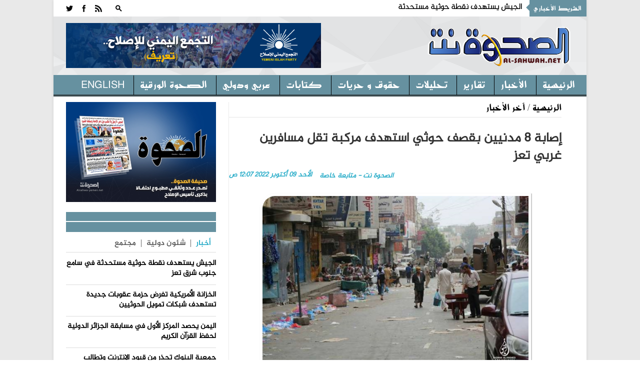

--- FILE ---
content_type: text/html; charset=utf-8
request_url: https://alsahwa-yemen.net/p-61092
body_size: 13836
content:

 
<!DOCTYPE html>
 <html xmlns="http://www.w3.org/1999/xhtml" > 
<head><link rel="stylesheet" type="text/css" href="/DXR.axd?r=0_3075,1_28,1_10,0_3077-97mXm" /><title>
	إصابة 8 مدنيين بقصف حوثي استهدف مركبة تقل مسافرين غربي تعز - موقع الصحوة نت الاخباري
</title><meta charset="utf-8" /><link rel="shortcut icon" href="ico.ico" type="image/x-icon" /><meta content="-1" /><meta http-equiv="expires" content="Tue, 01 Jan 1980 1:00:00 GMT" /><meta content="no-cache" http-equiv="Pragma" /><meta content="no-cache" http-equiv="Cache-Control" /><meta http-equiv="cache-control" content="max-age=0" /><meta content="موقع الصحوة نت الاخباري" name="abstract" /><meta content="index, follow" name="robots" /><meta content="all" name="robots" /><meta content="2 days" name="revisit-after" /><meta content="General" name="rating" /><meta content=" الحقوق محفوظـة لموقع الصحوة نت الاخباري" name="Copyright" /><meta name="robots" content="all" /><meta name="googlebot" content="all" /><meta name="Slurp" content="all" /><meta name="msnbot" content="all" /><meta name="viewport" content="width=device-width, initial-scale=1, maximum-scale=1" /><meta name="viewport" content="width=device-width" /><link rel="stylesheet" href="css/AllStyle.css" /><link rel="stylesheet" href="style.css" /><link rel="stylesheet" href="css/bootstrap-responsive.css" media="all" /><link href="css/responsive.css" rel="stylesheet" />



        


       




      

        <!-- Le HTML5 shim, for IE6-8 support of HTML5 elements -->

        <!--[if lt IE 9]>
            <script src="http://html5shim.googlecode.com/svn/trunk/html5.js"></script>
            <script src="http://css3-mediaqueries-js.googlecode.com/svn/trunk/css3-mediaqueries.js"></script>
            <link rel="stylesheet" href="css/ie.css" type="text/css" media="all" />
			<script src="js/PIE_IE678.js"></script>
        <![endif]-->
        <!-- Colors style -->
        <!-- Le fav and touch icons -->
     
       
        
    
    <link href="css/print.css" rel="stylesheet" media="print" type="text/css" />
    
<meta name="og:title" content="إصابة 8 مدنيين بقصف حوثي استهدف مركبة تقل مسافرين غربي تعز" /><meta name="og:image" content="https://alsahwa-yemen.net/UploadControl/UploadImages_News/Thumbnail/2022/10/A10T_09_10_2022_12_07_34.jpg" /><meta name="og:url" content="https://alsahwa-yemen.net/p-61092" /><meta name="og:description" content="أصيب 8 مدنيين استهدفتهم طائرة مسيرة تابعة لمليشيات الحوثي في منطقة شمير مديرية مقبنة غربي مدينة تعز.  ونقلت وكالة الأنباء اليمنية &amp;quot;سبأ&amp;quot; عن مصادر محلية أن المليش" /><meta name="Description" content="أصيب 8 مدنيين استهدفتهم طائرة مسيرة تابعة لمليشيات الحوثي في منطقة شمير مديرية مقبنة غربي مدينة تعز.  ونقلت وكالة الأنباء اليمنية &amp;quot;سبأ&amp;quot; عن مصادر محلية أن المليش" /><meta name="keywords" content="إصابة,8,مدنيين,بقصف,حوثي,استهدف,مركبة,تقل,مسافرين,غربي,تعز,,موقع الصحوة نت الاخباري,الصحوة نت,الصحوة,اليمن" /><meta property="article:tag" content="إصابة" /><meta property="article:tag" content="8" /><meta property="article:tag" content="مدنيين" /><meta property="article:tag" content="بقصف" /><meta property="article:tag" content="حوثي" /><meta property="article:tag" content="استهدف" /><meta property="article:tag" content="مركبة" /><meta property="article:tag" content="تقل" /><meta property="article:tag" content="مسافرين" /><meta property="article:tag" content="غربي" /><meta property="article:tag" content="تعز" /><meta property="article:tag" /><meta name="article:section" content="آخر الأخبار	" /></head>
<body >
<form name="aspnetForm" method="post" action="./p-61092" id="aspnetForm">
<div>
<input type="hidden" name="__EVENTTARGET" id="__EVENTTARGET" value="" />
<input type="hidden" name="__EVENTARGUMENT" id="__EVENTARGUMENT" value="" />
<input type="hidden" name="__VIEWSTATE" id="__VIEWSTATE" value="/[base64]/[base64]/[base64]/[base64]/[base64]////[base64]/AAtIdU3nr5EmFS2KLpSyGZO+2XloxIXtQ==" />
</div>

<script type="text/javascript">
//<![CDATA[
var theForm = document.forms['aspnetForm'];
if (!theForm) {
    theForm = document.aspnetForm;
}
function __doPostBack(eventTarget, eventArgument) {
    if (!theForm.onsubmit || (theForm.onsubmit() != false)) {
        theForm.__EVENTTARGET.value = eventTarget;
        theForm.__EVENTARGUMENT.value = eventArgument;
        theForm.submit();
    }
}
//]]>
</script>


<div>

	<input type="hidden" name="__VIEWSTATEGENERATOR" id="__VIEWSTATEGENERATOR" value="AD7AD114" />
</div>
<div class="kopa-pattern"></div>
<div class="wrapper kopa-shadow">
        <div class="row-fluid">
        
        <div class="span12 clearfix">
           

  <header id="page-header">
            
                <div id="header-top" class="clearfix">
                            
                    <div class="kp-headline-wrapper clearfix">
                        <h6 class="kp-headline-title">الشريط الأخباري<span></span></h6>
                        <div class="kp-headline clearfix">     
                         <div id="news">
                            <div  class="news"  >
                                  <ul id='js-newsBar' class='js-hidden'> <li class='news-item'><a href='p-87014'> الجيش يستهدف نقطة حوثية مستحدثة في سامع جنوب شرق تعز </a></li> <li class='news-item'><a href='p-87013'> الخزانة الأمريكية تفرض حزمة عقوبات جديدة تستهدف شبكات تمويل الحوثيين </a></li> <li class='news-item'><a href='p-87012'> اليمن يحصد المركز الأول في مسابقة الجزائر الدولية لحفظ القرآن الكريم </a></li> <li class='news-item'><a href='p-87011'> جمعية البنوك تحذر من قيود الإنترنت وتطالب بضمان استمرارية الخدمات المصرفية </a></li> <li class='news-item'><a href='p-87010'> الإعلان عن استئناف تشغيل مطار الريان وإضافة رحلة رابعة بين عدن والرياض </a></li> <li class='news-item'><a href='p-87009'> تعيين سالم بن بريك مستشارا لرئيس مجلس القيادة </a></li> <li class='news-item'><a href='p-87008'> قرار رئاسي: تعيين شائع الزنداني رئيسا لمجلس الوزراء </a></li> <li class='news-item'><a href='p-87007'> وكالة سبأ: الحكومة تقدم استقالتها </a></li> <li class='news-item'><a href='p-87006'> الحكومة تعلن عن دعم سعودي جديد بـ90 مليون دولار لصرف مرتبات موظفي الدولة </a></li> <li class='news-item'><a href='p-87004'> قرار رئاسي بتعيين اللواء الصبيحي والخنبشي عضوين في مجلس القيادة </a></li>  </ul> 

                             </div>
                            </div>                   
                            
                        </div> 
                    </div><!--kp-headline-wrapper-->
                    
                    <div class="social-search-box">
                    <div class="sb-search-wrapper">
                             



                            <div id="sb-search" class="sb-search">
                                <div>
                                    <input class="sb-search-input" placeholder="أدخل نص البحث هنا ...." type="text" value="" name="txtScerch" id="txtScerch"  />
                                     <input name="ctl00$ctl45$btnScerch" type="submit" id="ctl00_ctl45_btnScerch" class="sb-search-submit" />
                                    <span class="sb-icon-search"></span>
                                </div>
                            </div>

                         
                            <!--sb-search-->
                        </div>
                        <ul class="social-links clearfix">
                           
                        <li><a  target="_blank" href="RSSLink" data-icon=""></a></li>
                            <li><a href="https://www.facebook.com/alsahwayemen" id="ctl00_ctl45_Lfacebook" data-icon="" target="_blank"></a></li>
                            <li><a href="https://twitter.com/sahwa_yemen" id="ctl00_ctl45_Ltwitter" data-icon="" target="_blank"></a></li> 


                        
                        </ul><!--social-links-->
                        
                        <!--sb-search-wrapper-->
                        
                    </div><!--social-search-box-->                    
                    
                </div><!--header-top-->
                
                <div id="header-middle" class="clearfix">
                
                	<div id="logo-image">
                    	<a href="Home"><img src="PNR.png" alt="موقع الصحوة نت الاخباري" style=" width: 300px; height: 120px; " /></a>
                    </div><!--logo-image-->
                    
                    <div class="top-banner">
                    <div  > <a href="page-3"><img src="/UploadControl/FilesFromEditor/Images/%D8%A7%D9%84%D8%AA%D8%AC%D9%85%D8%B9%20%D8%A7%D9%84%D9%8A%D9%85%D9%86%D9%8A%20%D9%84%D9%84%D8%A7%D8%B5%D9%84%D8%A7%D8%AD%20%20-%20%D8%AA%D8%B9%D8%B1%D9%81(2).png" alt="" style="height: 90px;" /></a>
</div>
                    
                      

                    </div><!--top-banner-->
                    
                </div><!--header-middle-->
                
               <div id="header-bottom">
               
              		<nav id="main-nav">
          
                           <ul id='main-menu' class='clearfix'> <li  ><a target='_self' href='Home' >الرئيسية </a> <ul> <li><a  target='_self'  href='economy'>اقتصاد و مال</a></li> <li><a  target='_self'  href='files'>ملفات </a></li>  </ul></li> <li><a  target='_self'  href='news'>الأخبار</a></li> <li><a  target='_self'  href='reprt'>تقارير</a></li> <li><a  target='_self'  href='analytics2'>تحليلات</a></li> <li><a  target='_self'  href='freedoms'>حقوق و حريات</a></li> <li><a  target='_self'  href='analyzes'>كتابات</a></li> <li><a  target='_self'  href='InternationalAffairs'>عربي ودولي</a></li> <li><a  target='_self'  href='Newspaper'>الصحوة الورقية</a></li> <li><a  target='_self'  href='en/'>English</a></li>  </ul> 
<div id="ctl00_ctl45_Div1">
                        <div id="mobile-menu">
                            <span>القائمة</span>
                            <div id="ctl00_ctl45_mobileMenu">
                               <ul id='toggle-view-menu'><li class='clearfix'><h3><a target='_self' href='news'>الأخبار</a></h3></li><li class='clearfix'><h3><a target='_self' href='reprt'>تقارير</a></h3></li><li class='clearfix'><h3><a target='_self' href='analytics2'>تحليلات</a></h3></li><li class='clearfix'><h3><a target='_self' href='freedoms'>حقوق و حريات</a></h3></li><li class='clearfix'><h3><a target='_self' href='analyzes'>كتابات</a></h3></li><li class='clearfix'><h3><a target='_self' href='InternationalAffairs'>عربي ودولي</a></h3></li><li class='clearfix'><h3><a target='_self' href='Newspaper'>الصحوة الورقية</a></h3></li><li class='clearfix'><h3><a target='_self' href='en/'>English</a></h3></li><li class='clearfix'><h3><a target='_self' href='economy'>اقتصاد و مال</a></h3></li><li class='clearfix'><h3><a target='_self' href='files'>ملفات </a></h3></li>  </ul> 
</div>
                            <!--toggle-view-menu-->
                        </div>
                        </div>
                        <!--mobile-menu-->
                        
                    </nav><!--main-nav-->
                     
               </div><!--header-bottom-->
            
            </header><!--page-header--> 
              


    

    <div id="main-content">
        
        <div id="main-col">
            <div class="row-fluid">
                <div class="span12">
                    <div class="breadcrumb clearfix">
                        <span></span>
                        <a href="Home">الرئيسية</a>
                        <span>/</span>
                        <a href="News" id="ctl00_ContentPlaceHolder1_dvNamePageTop" rel="category tag" title="آخر الأخبار	">آخر الأخبار	</a>
                    </div>
                </div>
            </div>
            <article>
                <div class="entry-box clearfix">






                    <header class="entry-header">
                        <h1 id="ctl00_ContentPlaceHolder1_TitlPost" class="entry-title">إصابة 8 مدنيين بقصف حوثي استهدف مركبة تقل مسافرين غربي تعز</h1>
                        

                        <span id="ctl00_ContentPlaceHolder1_DatePost" class="entry-date" style="float: left;">الأحد  09  أكتوبر   2022  12:07 ص</span>
                        <span id="ctl00_ContentPlaceHolder1_slagPost" class="entry-date">الصحوة نت - متابعة خاصة</span>

                    </header>
                    <div class="entry-thumb" style="margin: 25px 0 0 0; width: 100%; position: relative; direction: rtl; margin-left: 0px;">
                        <img src="UploadControl/UploadImages_News/picture/2022/10/A10T_09_10_2022_12_07_34.jpg" id="ctl00_ContentPlaceHolder1_ImgPost" alt="إصابة 8 مدنيين بقصف حوثي استهدف مركبة تقل مسافرين غربي تعز" />
                        <span id="ctl00_ContentPlaceHolder1_ImgDescr" class="ImgDescr"></span>
                    </div>


                    <div>
                        <div class="entry-content" style="direction: rtl;">
                            <p id="ctl00_ContentPlaceHolder1_ArtclPost"><p dir="rtl" style="font-family: Calibri, &quot;sans-serif&quot;; margin: 0px 0px 13.3333px; font-size: 14.6667px;"><span style="font-family: Greta;"><span style="font-size: 14pt;"><span style="line-height: 115%;">أصيب 8 مدنيين استهدفتهم طائرة مسيرة تابعة &nbsp;لمليشيات الحوثي في منطقة شمير مديرية مقبنة غربي مدينة تعز.</span></span></span></p><span style="font-size: 14pt;">  </span><p dir="rtl" style="font-family: Calibri, &quot;sans-serif&quot;; margin: 0px 0px 13.3333px; font-size: 14.6667px;"><span style="font-family: Greta;"><span style="font-size: 14pt;"><span style="line-height: 115%;">ونقلت وكالة الأنباء اليمنية &quot;سبأ&quot; عن مصادر محلية أن المليشيات استهدفت سيارة مسافرين أثناء ما كانوا في طريقهم للمدينة، ما أدى إلى إصابة 8 مواطنين حالة بعضهم خطيرة وتم نقلهم لتلقى العلاج.</span></span></span></p><span style="font-size: 14pt;">  </span><p dir="rtl" style="font-family: Calibri, &quot;sans-serif&quot;; margin: 0px 0px 13.3333px; font-size: 14.6667px;"><span style="font-family: Greta;"><span style="font-size: 14pt;"><span style="line-height: 115%;">وأوضحت المصادر أن المصابين هم &quot; عبدالرحمن محمد يوسف (36) عاما محمد يوسف احمد باقي (70) عاما، سالم حميد احمد باقي (70) عاما، دبوان قايد محمد علي (45) عاما، مطيع فواز قايد محمد علي (13) عاما، فواز قايد قايد محمد علي (32) عاما، سالم حامد سالم المجعشي (28) عاما وخضري قايد قايد محمد علي (22) عاما .</span></span></span></p><span style="font-size: 14pt;">  </span><p dir="rtl" style="font-family: Calibri, &quot;sans-serif&quot;; margin: 0px 0px 13.3333px; font-size: 14.6667px;"><span style="font-family: Greta;"><span style="font-size: 14pt;"><span style="line-height: 115%;">وكانت قد أصيبت طفلتان في انفجار لغم زرعته المليشيات الحوثية في حي الدعوة شرق المدينة، فيما أصيب مواطن آخر بقصف حوثي على المدينة.</span></span></span></p><span style="font-size: 14pt;">  </span><p dir="rtl" style="font-size: 14.6667px; font-family: Calibri, &quot;sans-serif&quot;; margin: 0px 0px 13.3333px;"><span style="font-family: Greta;"><span style="font-size: 14pt;"><span style="line-height: 115%;">وتواصل مليشيا الحوثي الإرهابية جرائمها بشكل يومي ضد المدنيين في تعز، وترفض فتح طرق المحافظة المحاصرة منذ أكثر من سبع سنوات.</span></span></span></p></p>


                        </div>

                        <!-- Go to www.addthis.com/dashboard to customize your tools -->
                        <script type="text/javascript" src="//s7.addthis.com/js/300/addthis_widget.js#pubid=ra-4f1c21534a9abf1e"></script>
                        <div class="addthis_inline_share_toolbox"></div>

                    </div>

                </div>
                <div class="kopa-divider"></div>
                <div>
                    

                </div>

                
       

                



                
            </article>
        </div>

        <!--main-col-->




        <div id="ctl00_ContentPlaceHolder1_DVSidebar" class="DVSidebar">
            

 <script type="text/javascript" src="js/jquery-1.8.3.min.js"></script>

  <div class="widget-area-3 sidebar">
        
                      
      
         
                      

      <div class="widget kopa-adv-widget">
                    	<div class="kopa-banner-300">
                        	<div  >
                                  
                                  <div style="text-align: center;"><a href="https://alsahwa-yemen.net/UploadControl/Upload_magazine/Files/A7T_11_07_2021_11_52_01.pdf" target="_blank" title="انقر للتحميل"><img src="/UploadControl/UploadImages_News/picture/2020/09/A9T_13_09_2020_05_51_45.jpeg" alt="صحيفة الصحوة تصدر عدداً مطبوعاً احتفالاً بذكرى تأسيس الإصلاح" style="width: 300px; height: 200px;" /></a><br /> </div>
 


                                
<!-- الصحوة نت جوال 320*100 -->



                        	</div>
                        </div><!--kopa-banner-300-->
                    </div>
 
       
                	    	<div class="widget kopa-article-list-widget">
                    	<h3 class="widget-title"><span class="title-line"></span><span class="title-text">   </span></h3>
                        <div class="list-container-1">
                            <ul class="tabs-1 clearfix">
                                <li class="active"><a href="#tab-1-1">أخبار</a></li>
                                <li><a href="#tab-1-2">   شئون دولية </a></li>
                                <li><a href="#tab-1-3">مجتمع</a></li>
                              
                            </ul><!--tabs-1-->
                        </div>
                        <div class="tab-container-1">
                            <div class="tab-content-1" id="tab-1-1">                        
                                <ul id="liLastNews" >
                                	   <li> <article class='entry-item clearfix'>  <div class='entry-content'> <h2 class='entry-title'><a href='p-87014'>الجيش يستهدف نقطة حوثية مستحدثة في سامع جنوب شرق تعز</a></h2> </div>   </article>  </li> <li> <article class='entry-item clearfix'>  <div class='entry-content'> <h2 class='entry-title'><a href='p-87013'>الخزانة الأمريكية تفرض حزمة عقوبات جديدة تستهدف شبكات تمويل الحوثيين</a></h2> </div>   </article>  </li> <li> <article class='entry-item clearfix'>  <div class='entry-content'> <h2 class='entry-title'><a href='p-87012'>اليمن يحصد المركز الأول في مسابقة الجزائر الدولية لحفظ القرآن الكريم</a></h2> </div>   </article>  </li> <li> <article class='entry-item clearfix'>  <div class='entry-content'> <h2 class='entry-title'><a href='p-87011'>جمعية البنوك تحذر من قيود الإنترنت وتطالب بضمان استمرارية الخدمات المصرفية</a></h2> </div>   </article>  </li> <li> <article class='entry-item clearfix'>  <div class='entry-content'> <h2 class='entry-title'><a href='p-87010'>الإعلان عن استئناف تشغيل مطار الريان وإضافة رحلة رابعة بين عدن والرياض</a></h2> </div>   </article>  </li>

                                </ul>
                                  <div style="float: right;padding: 0px 20px;font-size: 15px;font-weight: bold;">
                                <a href="news" ><<المزيد</a>
                                </div>
                            </div><!--tab-content-1-->
                            <div class="tab-content-1" id="tab-1-2">                        
                               <ul id="liLastInternationalAffairs" >
                                	   <li> <article class='entry-item clearfix'>   <div class='entry-content'> <h4 class='entry-title'><a href='p-87002'>ارتفاع عدد الشهداء الفلسطينيين في العدوان الإسرائيلي على قطاع غزة إلى 71,441 شهيدا</a></h4> </div>   </article>  </li> <li> <article class='entry-item clearfix'>   <div class='entry-content'> <h4 class='entry-title'><a href='p-86977'>جامعة الدول العربية تدين اقتحام المسجد الأقصى ومركز صحي للأونروا من قبل وزير حكومة الاحتلال الإسرائيلي</a></h4> </div>   </article>  </li> <li> <article class='entry-item clearfix'>   <div class='entry-content'> <h4 class='entry-title'><a href='p-86958'>مجلس الوزراء السعودي يؤكد رفض أي تقسيم أو مساس بسيادة الصومال</a></h4> </div>   </article>  </li> <li> <article class='entry-item clearfix'>   <div class='entry-content'> <h4 class='entry-title'><a href='p-86947'>مجلس وزراء خارجية الدول الإسلامية: السلام العادل والدائم يقوم على انسحاب إسرائيل الكامل من جميع الأرض الفلسطينية المحتلة</a></h4> </div>   </article>  </li> <li> <article class='entry-item clearfix'>   <div class='entry-content'> <h4 class='entry-title'><a href='p-86914'>الاحتلال الإسرائيلي يجدد القصف الجوي والمدفعي على أنحاء متفرقة من غزة</a></h4> </div>   </article>  </li>

                                </ul>
                                 <div style="float: right;padding: 0px 20px;font-size: 15px;font-weight: bold;">
                                <a href="InternationalAffairs" ><<المزيد</a>
                                </div>
                            </div><!--tab-content-1-->
                            <div class="tab-content-1" id="tab-1-3">                        
                                <ul id="liLastCommunity" >
                                	   <li> <article class='entry-item clearfix'> <div class='entry-content'> <h4 class='entry-title'><a href='p-87005'>إب.. أهالي العرافة يرفضون إقامة كسارة حوثية تهدد الصحة والبيئة</a></h4> </div>   </article>  </li> <li> <article class='entry-item clearfix'> <div class='entry-content'> <h4 class='entry-title'><a href='p-86930'>دائرة الإعلام والثقافة بالإصلاح تنعى الشاعر والأديب والتربوي عبدالفتاح جمال</a></h4> </div>   </article>  </li> <li> <article class='entry-item clearfix'> <div class='entry-content'> <h4 class='entry-title'><a href='p-86913'>انهيار صخري يهدد سكان إحدى القرى في إب</a></h4> </div>   </article>  </li> <li> <article class='entry-item clearfix'> <div class='entry-content'> <h4 class='entry-title'><a href='p-86908'>مؤسسة وطن تدشن المرحلة الثانية من توزيع كسوة الشتاء للمرابطين في الخطوط الامامية</a></h4> </div>   </article>  </li> <li> <article class='entry-item clearfix'> <div class='entry-content'> <h4 class='entry-title'><a href='p-86833'>70 شاحنة إغاثية سعودية تعبر منفذ الوديعة الحدودي متوجهة إلى اليمن</a></h4> </div>   </article>  </li>

                                </ul>
                                 <div style="float: right;padding: 0px 20px;font-size: 15px;font-weight: bold;">
                                <a href="Community" ><<المزيد</a>
                                </div>
                            </div><!--tab-content-1-->
                                
                        </div><!--tab-container-1-->
                    </div><!--kopa-article-list-widget--><!--kopa-article-list-widget-->

       <div class="kopa-divider"></div>
      <div class="widget kopa-most-review-widget" >
                    	<h3 class="widget-title"><span class="title-line"></span><span class="title-text">  الارشيف  </span></h3>
                        

 <div>
        <script id="dxis_663316731" src="/DXR.axd?r=1_242,1_138,1_236,1_164,1_141,1_162,1_143,1_152,1_135,1_228,1_226-97mXm" type="text/javascript"></script><script id="dxss_1521509685" type="text/javascript">
<!--
(function(){var a = ({'currNegPattern':3,'currPosPattern':2,'abbrDayNames':['الأحد','الإثنين','الثلاثاء','الأربعاء','الخميس','الجمعة','السبت'],'monthNames':['يناير','فبراير','مارس','أبريل','مايو','يونيو','يوليه','أغسطس','سبتمبر','أكتوبر','نوفمبر','ديسمبر',''],'shortTime':'hh:mm tt','longTime':'hh:mm:ss tt','longDate':'dd MMMM, yyyy','numNegPattern':3,'abbrMonthNames':['يناير','فبراير','مارس','أبريل','مايو','يونيو','يوليه','أغسطس','سبتمبر','أكتوبر','نوفمبر','ديسمبر',''],'pm':'م','numNan':'ليس برقم','numPosInf':'+لا نهاية','numNegInf':'-لا نهاية','am':'ص','monthDay':'dd MMMM','currency':'ر.ي.‏‏','yearMonth':'MMMM, yyyy','dayNames':['الأحد','الإثنين','الثلاثاء','الأربعاء','الخميس','الجمعة','السبت'],'genMonthNames':['يناير','فبراير','مارس','أبريل','مايو','يونيو','يوليه','أغسطس','سبتمبر','أكتوبر','نوفمبر','ديسمبر',''],'shortDate':'dd/MM/yyyy'});for(var b in a) ASPx.CultureInfo[b] = a[b];})();
//-->
</script><table border="0" style="display:none;">
	<tr>
		<td id="ctl00_ContentPlaceHolder1_ctl00_calendar_EC_D" class="dxeCalendarDay_Office2010Black"></td><td id="ctl00_ContentPlaceHolder1_ctl00_calendar_EC_DS" class="dxeCalendarSelected_Office2010Black"></td><td id="ctl00_ContentPlaceHolder1_ctl00_calendar_EC_DA" class="dxeCalendarOtherMonth_Office2010Black"></td><td id="ctl00_ContentPlaceHolder1_ctl00_calendar_EC_DW" class="dxeCalendarWeekend_Office2010Black"></td><td id="ctl00_ContentPlaceHolder1_ctl00_calendar_EC_DO" class="dxeCalendarOutOfRange_Office2010Black"></td><td id="ctl00_ContentPlaceHolder1_ctl00_calendar_EC_DDD" class="dxeCalendarDayDisabled_Office2010Black"></td><td id="ctl00_ContentPlaceHolder1_ctl00_calendar_EC_DT" class="dxeCalendarToday_Office2010Black"></td><td id="ctl00_ContentPlaceHolder1_ctl00_calendar_EC_DD" class="dxeDisabled_Office2010Black"></td><td id="ctl00_ContentPlaceHolder1_ctl00_calendar_EC_FNM" class="dxeCalendarFastNavMonth_Office2010Black"></td><td id="ctl00_ContentPlaceHolder1_ctl00_calendar_EC_FNMS" class="dxeCalendarFastNavMonthSelected_Office2010Black"></td><td id="ctl00_ContentPlaceHolder1_ctl00_calendar_EC_FNY" class="dxeCalendarFastNavYear_Office2010Black"></td><td id="ctl00_ContentPlaceHolder1_ctl00_calendar_EC_FNYS" class="dxeCalendarFastNavYearSelected_Office2010Black"></td>
	</tr>
</table><table class="dxeCalendar_Office2010Black" cellspacing="0" cellpadding="0" dir="rtl" id="ctl00_ContentPlaceHolder1_ctl00_calendar" border="0" style="font-size:14px;font-weight:normal;width:100%;border-collapse:collapse;">
	<tr>
		<td valign="top"><table cellpadding="0" border="0" style="width:100%;border-collapse:collapse;">
			<tr>
				<td class="dxeCalendarHeader_Office2010Black" style="font-family:Al-Jazeera-Arabic-Regular,serif;font-size:18px;font-weight:bold;border-top:0;"><table cellpadding="0" border="0" style="width:100%;border-collapse:collapse;">
					<tr>
						<td id="ctl00_ContentPlaceHolder1_ctl00_calendar_PYC" class="dxe" onclick="ASPx.CalShiftMonth(&#39;ctl00_ContentPlaceHolder1_ctl00_calendar&#39;, -12);"><img id="ctl00_ContentPlaceHolder1_ctl00_calendar_PYCImg" class="dxEditors_edtCalendarNextYear_Office2010Black" src="/DXR.axd?r=1_35-97mXm" alt=">>" /></td><td class="dxeCHS"></td><td id="ctl00_ContentPlaceHolder1_ctl00_calendar_PMC" class="dxe" onclick="ASPx.CalShiftMonth(&#39;ctl00_ContentPlaceHolder1_ctl00_calendar&#39;, -1);"><img id="ctl00_ContentPlaceHolder1_ctl00_calendar_PMCImg" class="dxEditors_edtCalendarNextMonth_Office2010Black" src="/DXR.axd?r=1_35-97mXm" alt=">" /></td><td id="ctl00_ContentPlaceHolder1_ctl00_calendar_TC" class="dxe" style="font-family:Al-Jazeera-Arabic-Regular,serif;font-size:18px;font-weight:bold;width:100%;cursor:default;"><span id="ctl00_ContentPlaceHolder1_ctl00_calendar_T" onclick="ASPx.CalTitleClick(&#39;ctl00_ContentPlaceHolder1_ctl00_calendar&#39;, 0, 0)" style="cursor:pointer;">يناير 2026</span></td><td id="ctl00_ContentPlaceHolder1_ctl00_calendar_NMC" class="dxe" onclick="ASPx.CalShiftMonth(&#39;ctl00_ContentPlaceHolder1_ctl00_calendar&#39;, 1);"><img id="ctl00_ContentPlaceHolder1_ctl00_calendar_NMCImg" class="dxEditors_edtCalendarPrevMonth_Office2010Black" src="/DXR.axd?r=1_35-97mXm" alt="&lt;" /></td><td class="dxeCHS"></td><td id="ctl00_ContentPlaceHolder1_ctl00_calendar_NYC" class="dxe" onclick="ASPx.CalShiftMonth(&#39;ctl00_ContentPlaceHolder1_ctl00_calendar&#39;, 12);"><img id="ctl00_ContentPlaceHolder1_ctl00_calendar_NYCImg" class="dxEditors_edtCalendarPrevYear_Office2010Black" src="/DXR.axd?r=1_35-97mXm" alt="&lt;&lt;" /></td>
					</tr>
				</table></td>
			</tr><tr>
				<td id="ctl00_ContentPlaceHolder1_ctl00_calendar_mc" class="dxMonthGrid" style="-webkit-user-select:none;"><table id="ctl00_ContentPlaceHolder1_ctl00_calendar_mt" cellspacing="0" cellpadding="0" border="0" style="width:100%;border-collapse:collapse;border-collapse:separate;">
					<tr align="center">
						<td class="dxeCalendarDayHeader_Office2010Black" style="font-size:12px;font-weight:bold;">السبت</td><td class="dxeCalendarDayHeader_Office2010Black" style="font-size:12px;font-weight:bold;">الأحد</td><td class="dxeCalendarDayHeader_Office2010Black" style="font-size:12px;font-weight:bold;">الإثنين</td><td class="dxeCalendarDayHeader_Office2010Black" style="font-size:12px;font-weight:bold;">الثلاثاء</td><td class="dxeCalendarDayHeader_Office2010Black" style="font-size:12px;font-weight:bold;">الأربعاء</td><td class="dxeCalendarDayHeader_Office2010Black" style="font-size:12px;font-weight:bold;">الخميس</td><td class="dxeCalendarDayHeader_Office2010Black" style="font-size:12px;font-weight:bold;">الجمعة</td>
					</tr><tr>
						<td class="dxeCalendarDay_Office2010Black dxeCalendarWeekend_Office2010Black dxeCalendarOtherMonth_Office2010Black">27</td><td class="dxeCalendarDay_Office2010Black dxeCalendarWeekend_Office2010Black dxeCalendarOtherMonth_Office2010Black">28</td><td class="dxeCalendarDay_Office2010Black dxeCalendarOtherMonth_Office2010Black">29</td><td class="dxeCalendarDay_Office2010Black dxeCalendarOtherMonth_Office2010Black">30</td><td class="dxeCalendarDay_Office2010Black dxeCalendarOtherMonth_Office2010Black">31</td><td class="dxeCalendarDay_Office2010Black">1</td><td class="dxeCalendarDay_Office2010Black">2</td>
					</tr><tr>
						<td class="dxeCalendarDay_Office2010Black dxeCalendarWeekend_Office2010Black">3</td><td class="dxeCalendarDay_Office2010Black dxeCalendarWeekend_Office2010Black">4</td><td class="dxeCalendarDay_Office2010Black">5</td><td class="dxeCalendarDay_Office2010Black">6</td><td class="dxeCalendarDay_Office2010Black">7</td><td class="dxeCalendarDay_Office2010Black">8</td><td class="dxeCalendarDay_Office2010Black">9</td>
					</tr><tr>
						<td class="dxeCalendarDay_Office2010Black dxeCalendarWeekend_Office2010Black">10</td><td class="dxeCalendarDay_Office2010Black dxeCalendarWeekend_Office2010Black">11</td><td class="dxeCalendarDay_Office2010Black">12</td><td class="dxeCalendarDay_Office2010Black">13</td><td class="dxeCalendarDay_Office2010Black">14</td><td class="dxeCalendarDay_Office2010Black">15</td><td class="dxeCalendarDay_Office2010Black dxeCalendarToday_Office2010Black">16</td>
					</tr><tr>
						<td class="dxeCalendarDay_Office2010Black dxeCalendarWeekend_Office2010Black dxeCalendarOutOfRange_Office2010Black">17</td><td class="dxeCalendarDay_Office2010Black dxeCalendarWeekend_Office2010Black dxeCalendarOutOfRange_Office2010Black">18</td><td class="dxeCalendarDay_Office2010Black dxeCalendarOutOfRange_Office2010Black">19</td><td class="dxeCalendarDay_Office2010Black dxeCalendarOutOfRange_Office2010Black">20</td><td class="dxeCalendarDay_Office2010Black dxeCalendarOutOfRange_Office2010Black">21</td><td class="dxeCalendarDay_Office2010Black dxeCalendarOutOfRange_Office2010Black">22</td><td class="dxeCalendarDay_Office2010Black dxeCalendarOutOfRange_Office2010Black">23</td>
					</tr><tr>
						<td class="dxeCalendarDay_Office2010Black dxeCalendarWeekend_Office2010Black dxeCalendarOutOfRange_Office2010Black">24</td><td class="dxeCalendarDay_Office2010Black dxeCalendarWeekend_Office2010Black dxeCalendarOutOfRange_Office2010Black">25</td><td class="dxeCalendarDay_Office2010Black dxeCalendarOutOfRange_Office2010Black">26</td><td class="dxeCalendarDay_Office2010Black dxeCalendarOutOfRange_Office2010Black">27</td><td class="dxeCalendarDay_Office2010Black dxeCalendarOutOfRange_Office2010Black">28</td><td class="dxeCalendarDay_Office2010Black dxeCalendarOutOfRange_Office2010Black">29</td><td class="dxeCalendarDay_Office2010Black dxeCalendarOutOfRange_Office2010Black">30</td>
					</tr><tr>
						<td class="dxeCalendarDay_Office2010Black dxeCalendarWeekend_Office2010Black dxeCalendarOutOfRange_Office2010Black">31</td><td class="dxeCalendarDay_Office2010Black dxeCalendarWeekend_Office2010Black dxeCalendarOtherMonth_Office2010Black dxeCalendarOutOfRange_Office2010Black">1</td><td class="dxeCalendarDay_Office2010Black dxeCalendarOtherMonth_Office2010Black dxeCalendarOutOfRange_Office2010Black">2</td><td class="dxeCalendarDay_Office2010Black dxeCalendarOtherMonth_Office2010Black dxeCalendarOutOfRange_Office2010Black">3</td><td class="dxeCalendarDay_Office2010Black dxeCalendarOtherMonth_Office2010Black dxeCalendarOutOfRange_Office2010Black">4</td><td class="dxeCalendarDay_Office2010Black dxeCalendarOtherMonth_Office2010Black dxeCalendarOutOfRange_Office2010Black">5</td><td class="dxeCalendarDay_Office2010Black dxeCalendarOtherMonth_Office2010Black dxeCalendarOutOfRange_Office2010Black">6</td>
					</tr>
				</table></td>
			</tr>
		</table><div class="dxKBSW">
			<input id="ctl00_ContentPlaceHolder1_ctl00_calendar_KBS" type="text" readonly="readonly" style="opacity:0;width:0;height:0;position:relative;background-color:transparent;display:block;margin:0;padding:0;border-width:0;" />
		</div></td>
	</tr>
</table><div id="ctl00_ContentPlaceHolder1_ctl00_calendar_FNP_PW-1" class="dxpcDropDown_Office2010Black dxpclW dxpc-ddSys dxRtl" dir="rtl" style="width:0px;cursor:default;z-index:10000;display:none;visibility:hidden;">
	<div class="dxpc-mainDiv dxpc-shadow" style="font-size:14px;font-weight:normal;">
		<div class="dxpc-contentWrapper">
			<div class="dxpc-content">
				<div class="dxeCalendarFastNav_Office2010Black">
					<div class="dxeCalendarFastNavMonthArea_Office2010Black" style="font-size:16px;font-weight:bold;">
						<table id="ctl00_ContentPlaceHolder1_ctl00_calendar_FNP_m" cellspacing="0" cellpadding="0" border="0" style="width:100%;border-collapse:collapse;border-collapse:separate;">
							<tr>
								<td class="dxeCalendarFastNavMonth_Office2010Black">يناير</td><td class="dxeCalendarFastNavMonth_Office2010Black">فبراير</td><td class="dxeCalendarFastNavMonth_Office2010Black">مارس</td><td class="dxeCalendarFastNavMonth_Office2010Black">أبريل</td>
							</tr><tr>
								<td class="dxeCalendarFastNavMonth_Office2010Black">مايو</td><td class="dxeCalendarFastNavMonth_Office2010Black">يونيو</td><td class="dxeCalendarFastNavMonth_Office2010Black">يوليه</td><td class="dxeCalendarFastNavMonth_Office2010Black">أغسطس</td>
							</tr><tr>
								<td class="dxeCalendarFastNavMonth_Office2010Black">سبتمبر</td><td class="dxeCalendarFastNavMonth_Office2010Black">أكتوبر</td><td class="dxeCalendarFastNavMonth_Office2010Black">نوفمبر</td><td class="dxeCalendarFastNavMonth_Office2010Black">ديسمبر</td>
							</tr>
						</table>
					</div><div class="dxeCalendarFastNavYearArea_Office2010Black" style="font-size:16px;font-weight:bold;">
						<table id="ctl00_ContentPlaceHolder1_ctl00_calendar_FNP_y" cellspacing="0" cellpadding="0" border="0" style="width:100%;border-collapse:collapse;border-collapse:separate;">
							<tr>
								<td onclick="ASPx.CalFNYShuffle(&#39;ctl00_ContentPlaceHolder1_ctl00_calendar&#39;, -10)" rowspan="2" style="cursor:pointer;"><img class="dxEditors_edtCalendarFNNextYear_Office2010Black" src="/DXR.axd?r=1_35-97mXm" alt=">" /></td><td class="dxeCalendarFastNavYear_Office2010Black"></td><td class="dxeCalendarFastNavYear_Office2010Black"></td><td class="dxeCalendarFastNavYear_Office2010Black"></td><td class="dxeCalendarFastNavYear_Office2010Black"></td><td class="dxeCalendarFastNavYear_Office2010Black"></td><td onclick="ASPx.CalFNYShuffle(&#39;ctl00_ContentPlaceHolder1_ctl00_calendar&#39;, 10)" rowspan="2" style="cursor:pointer;"><img class="dxEditors_edtCalendarFNPrevYear_Office2010Black" src="/DXR.axd?r=1_35-97mXm" alt="&lt;" /></td>
							</tr><tr>
								<td class="dxeCalendarFastNavYear_Office2010Black"></td><td class="dxeCalendarFastNavYear_Office2010Black"></td><td class="dxeCalendarFastNavYear_Office2010Black"></td><td class="dxeCalendarFastNavYear_Office2010Black"></td><td class="dxeCalendarFastNavYear_Office2010Black"></td>
							</tr>
						</table>
					</div>
				</div><div class="dxeCalendarFastNavFooter_Office2010Black" align="center" style="font-family:Al-Jazeera-Arabic-Bold,serif;font-size:17px;font-weight:bold;">
					<table cellspacing="0" cellpadding="0" border="0" style="border-collapse:collapse;">
						<tr>
							<td id="ctl00_ContentPlaceHolder1_ctl00_calendar_FNP_BO" class="dxeCalendarButton_Office2010Black" onclick="ASPx.CalFNBClick(&#39;ctl00_ContentPlaceHolder1_ctl00_calendar&#39;, &#39;ok&#39;)">موافق</td><td class="dxeCFNFS"></td><td id="ctl00_ContentPlaceHolder1_ctl00_calendar_FNP_BC" class="dxeCalendarButton_Office2010Black" onclick="ASPx.CalFNBClick(&#39;ctl00_ContentPlaceHolder1_ctl00_calendar&#39;, &#39;cancel&#39;)">الغاء</td>
						</tr>
					</table>
				</div>
			</div>
		</div>
	</div>
</div><script id="dxss_1112579582" type="text/javascript">
<!--
ASPx.AddHoverItems('ctl00_ContentPlaceHolder1_ctl00_calendar_FNP',[[['dxpc-closeBtnHover'],[''],['HCB-1']]]);

var dxo = new ASPxClientPopupControl('ctl00_ContentPlaceHolder1_ctl00_calendar_FNP');
dxo.InitGlobalVariable('ctl00_ContentPlaceHolder1_ctl00_calendar_FNP');
dxo.SetProperties({'uniqueID':'ctl00$ContentPlaceHolder1$ctl00$calendar$FNP','rtl':true,'adjustInnerControlsSizeOnShow':false,'popupAnimationType':'fade','isPopupPositionCorrectionOn':false});
dxo.AfterCreate();

//-->
</script><script id="dxss_767327398" type="text/javascript">
<!--
ASPx.AddHoverItems('ctl00_ContentPlaceHolder1_ctl00_calendar',[[['dxeCalendarButtonHover_Office2010Black'],[''],['FNP_BO','FNP_BC']],[['dxeCalendarFastNavMonthHover_Office2010Black'],[''],['FNP_M0','FNP_M1','FNP_M2','FNP_M3','FNP_M4','FNP_M5','FNP_M6','FNP_M7','FNP_M8','FNP_M9','FNP_M10','FNP_M11']],[['dxeCalendarFastNavYearHover_Office2010Black'],[''],['FNP_Y0','FNP_Y1','FNP_Y2','FNP_Y3','FNP_Y4','FNP_Y5','FNP_Y6','FNP_Y7','FNP_Y8','FNP_Y9']]]);

var dxo = new ASPxClientCalendar('ctl00_ContentPlaceHolder1_ctl00_calendar');
dxo.InitGlobalVariable('ctl00_ContentPlaceHolder1_ctl00_calendar');
dxo.SetProperties({'autoPostBack':true,'uniqueID':'ctl00$ContentPlaceHolder1$ctl00$calendar','rtl':true,'serverCurrentDate':new Date(2026,0,16,0,0,0,0),'visibleDate':new Date(2026,0,16,0,0,0,0),'firstDayOfWeek':6,'showWeekNumbers':false});
dxo.InitializeProperties({'decorationStyles':[{'key':'F','className':'dxeFocused_Office2010Black','cssText':''}],'sharedParameters':{'maxDate':new Date(2026,0,16,0,0,0,0)}});
dxo.AfterCreate();

//-->
</script>
 
</div>
 

                    </div>

                     <div class="kopa-divider"></div>
                    <!--widget-->
                    
                   
                     <div class="widget kopa-most-review-widget">
                    	<h3 class="widget-title"><span class="title-line"></span><span class="title-text">  آراء وتحليلات</span></h3>
                        <ul id="DVanalysis">
                        	   <li><article class='entry-item clearfix'><h4 class='entry-title'><a href='p-86990'>حين خسرت إيران محيطها !</a></h4><div class='entry-thumb'><a href='Author-129'><img height='60' width='65' src='UploadControl/UploadImages_Writers/Thumbnail/A11T_25_11_2016_10_21_48.jpg' alt='احمد عبدالملك المقرمي' /></a></div><div class='entry-content'><a href='Author-129'><span class='entry-date'><span class='kopa-minus'></span> احمد عبدالملك المقرمي </span></a></div></article></li> <li><article class='entry-item clearfix'><h4 class='entry-title'><a href='p-86969'>التسامح والتصالح الوطني</a></h4><div class='entry-thumb'><a href='Author-214'><img height='60' width='65' src='UploadControl/UploadImages_Writers/Thumbnail/A6T_10_06_2018_05_42_23.jpg' alt='علي عشال' /></a></div><div class='entry-content'><a href='Author-214'><span class='entry-date'><span class='kopa-minus'></span> علي عشال </span></a></div></article></li> <li><article class='entry-item clearfix'><h4 class='entry-title'><a href='p-86968'>في وداع المربي</a></h4><div class='entry-thumb'><a href='Author-376'><img height='60' width='65' src='UploadControl/UploadImages_Writers/Thumbnail/A5T_13_05_2025_04_16_29.jpg' alt='سعيد ثابت سعيد' /></a></div><div class='entry-content'><a href='Author-376'><span class='entry-date'><span class='kopa-minus'></span> سعيد ثابت سعيد </span></a></div></article></li> <li><article class='entry-item clearfix'><h4 class='entry-title'><a href='p-86966'>وحدة القرار طريق الانتصار</a></h4><div class='entry-thumb'><a href='Author-308'><img height='60' width='65' src='UploadControl/UploadImages_Writers/Thumbnail/A3T_19_03_2025_02_22_53.jpg' alt='موسى المقطري' /></a></div><div class='entry-content'><a href='Author-308'><span class='entry-date'><span class='kopa-minus'></span> موسى المقطري </span></a></div></article></li> <li><article class='entry-item clearfix'><h4 class='entry-title'><a href='p-86964'>اليمن والمملكة.. والتقاط الفرصة التاريخية</a></h4><div class='entry-thumb'><a href='Author-9'><img height='60' width='65' src='UploadControl/UploadImages_Writers/Thumbnail/A10T_28_10_2016_11_58_20.jpg' alt='أحمد عثمان' /></a></div><div class='entry-content'><a href='Author-9'><span class='entry-date'><span class='kopa-minus'></span> أحمد عثمان </span></a></div></article></li> <li><article class='entry-item clearfix'><h4 class='entry-title'><a href='p-86924'>في وداع رفيق الدرب عبدالفتاح جمال</a></h4><div class='entry-thumb'><a href='Author-166'><img height='60' width='65' src='UploadControl/UploadImages_Writers/Thumbnail/A4T_04_04_2017_07_40_16.jpg' alt='زيد الشامي' /></a></div><div class='entry-content'><a href='Author-166'><span class='entry-date'><span class='kopa-minus'></span> زيد الشامي </span></a></div></article></li>

                        </ul>
                    </div>  
      
       
                       <div class="clear"></div>
                
                    
                 
                    
                </div><!--widget-area-3-->
        </div>

        <div class="clear"></div>





    </div>
    <!--main-content-->


    <div>
        <div>
            <!-- AddThis Smart Layers BEGIN -->
            <!-- Go to http://www.addthis.com/get/smart-layers to customize -->
            
            <!-- AddThis Smart Layers END -->

        </div>
    </div>


          
    


 <div class="widget-area-4" style=" padding-top: 10px;direction: rtl; ">

     <table>
         <tr>
             <td style=" padding: 0; ">
                  <img src="UploadControl/Upload_Settings/1.png" style="width: 100%;" />
             </td>

              <td style=" padding: 0; ">
                  <a href="https://t.me/sahwa_yemen" target="_blank" >
                   <img src="UploadControl/Upload_Settings/2.png" style="width: 100%;" />
                      </a>
              </td>

             
              <td style=" padding: 0; ">
                  <a href="https://twitter.com/sahwa_yemen" target="_blank" >
                   <img src="UploadControl/Upload_Settings/3.png" style="width: 100%;" />
                      </a>
              </td>
             
              <td style=" padding: 0; ">
                  <a href="https://www.facebook.com/alsahwayemen" target="_blank" >
                   <img src="UploadControl/Upload_Settings/4.png" style="width: 100%;" />
                      </a>
              </td>

         </tr>
     </table>

           
        </div>

        <div class="clear"></div>

<div class="bottom-sidebar clearfix">


    


    <!--widget-area-13-->
    <div class="widget-area-14">
        <div class="widget kopa-newsletter-widget">
            <h3 class="widget-title">القائمة البريدية</h3>
            <form></form>

            <form style="border: 0px solid #ccc; padding: 3px; text-align: center;" action="https://feedburner.google.com/fb/a/mailverify" method="post" target="popupwindow" onsubmit="window.open('https://feedburner.google.com/fb/a/mailverify?uri=alsahwa-yemen/sYoZ', 'popupwindow', 'scrollbars=yes,width=550,height=520');return true">
                <p>
                    <input type="text" class="form-control" style="width: 70%" name="email" title="أكتب هنا بريدك الإلكتروني" /><input type="submit" value="اشتراك" style="font-size: 18px; margin-right: 5px; font-family: Al-Jazeera-Arabic-Regular,serif; margin-bottom: 10px;" /></p>
                <input type="hidden" value="alsahwa-yemen/sYoZ" name="uri" /><input type="hidden" name="loc" value="en_US" />
            </form>
            <div id="newsletter-response"></div>
            <p>أشترك معنا في القائمة البريدية لتصلك كل الاخبار  التي  تنشرها الصحوة نت </p>

        </div>
        <!--widget-->





    </div>

    <div class="widget-area-14">
        <div class="widget kopa-newsletter-widget">
            <h3 class="widget-title">أقسام الموقع</h3>

            <div class="tag-box" style="direction: rtl;">
                <a href="news">الأخبار</a>
                <a href="freedoms">حقوق و حريات</a>
                <a href="economy">اقتصاد و مال</a>
                <a href="Community">مجتمع</a>

                <a href="InternationalAffairs">شئون دولية</a>
                <a href="analyzes">آراء و تحليلات</a>

            </div>

            
        </div>
        <!--widget-->
    </div>

    <div class="widget-area-14">
        <div class="widget kopa-newsletter-widget">
            <h3 class="widget-title">تواصل معنا</h3>

            <div id="ctl00_ctl46_Div2">
                <p id="ctl00_ctl46_DVCuntry">الجمهورية اليمنية  </p>
                <p id="ctl00_ctl46_DVAdrss"></p>
                <p id="ctl00_ctl46_DVFax"></p>
                <p id="ctl00_ctl46_DVEmail" style="font-size: 18px; font-family: serif;">info@alsahwa-yemen.net</p>


            </div>


        </div>
        <!--widget-->
    </div>
    <div class="clear"></div>

</div>
<!--bottom-sidebar-->
<footer id="page-footer">
    <nav id="footer-nav">
        <div>
            <ul id='footer-menu' class='clearfix'><li><a target='_self' href='page-1'>من نحن</a></li><li><a target='_self' href='Videos'>المرئيات</a></li><li><a target='_self' href='ContactUs'>اتصل بنا</a></li> </ul>

        </div>

    </nav>
    <!--footer-nav-->

</footer>
<!--page-footer-->
<div class="CompanyAll">
    <div id="ctl00_ctl46_DvDwnTaitl">الصحوة نت &#169; 2023 م</div>
    
</div>
<p id="back-top">
    <a href="#top">الى الأعلى</a>
</p>
 

		</div><!--span12-->
                
	</div><!--row-fluid-->
             
</div><!--wrapper-->  
</form>    

</body>   


      <script type="text/javascript" src="js/alljavascript.js"></script>
   
    

     <script type="text/javascript" src="js/custom.js" charset="utf-8"></script>


<script type="text/javascript">
    $(function () {
        $('#js-newsBar').ticker();
    });
 

</script>
     	  
       <script type="text/javascript">
           new UISearch(document.getElementById('sb-search'));
	</script>
       <script type="text/javascript">
           jQuery(document).ready(function () {
               jQuery('a[href*="http://"]:not([href*="http://alsahwa-yemen.net"])').attr('rel', 'nofollow');

               jQuery('a[href*="https://"]:not([href*="https://alsahwa-yemen.net"])').attr('rel', 'nofollow');

               jQuery('a[href*="http://"]:not([href*="http://alsahwa-yemen.net"])').attr('target', '_blank');

               jQuery('a[href*="https://"]:not([href*="https://alsahwa-yemen.net"])').attr("target", "_blank");

               jQuery('img').attr("onerror", "this.onerror=null;this.src='UploadControl/Upload_Settings/Noimages.png';");
               jQuery('img[src=" "]').attr("src", "'UploadControl/Upload_Settings/Noimages.png'");
               jQuery('img[src="  "]').attr("src", "'UploadControl/Upload_Settings/Noimages.png'");
               jQuery('img[src="NoPct.jpg "]').attr("src", "'UploadControl/Upload_Settings/Noimages.png'");
               jQuery('img[src="NoPct.jpg"]').attr("src", "'UploadControl/Upload_Settings/Noimages.png'");
           });
</script>
      

     <script>
         (function (i, s, o, g, r, a, m) {
             i['GoogleAnalyticsObject'] = r; i[r] = i[r] || function () {
                 (i[r].q = i[r].q || []).push(arguments)
             }, i[r].l = 1 * new Date(); a = s.createElement(o),
             m = s.getElementsByTagName(o)[0]; a.async = 1; a.src = g; m.parentNode.insertBefore(a, m)
         })(window, document, 'script', 'https://www.google-analytics.com/analytics.js', 'ga');

         ga('create', 'UA-37349884-7', 'auto');
         ga('send', 'pageview');

</script>
     


      <script async src="//pagead2.googlesyndication.com/pagead/js/adsbygoogle.js"></script>
      
</html>
